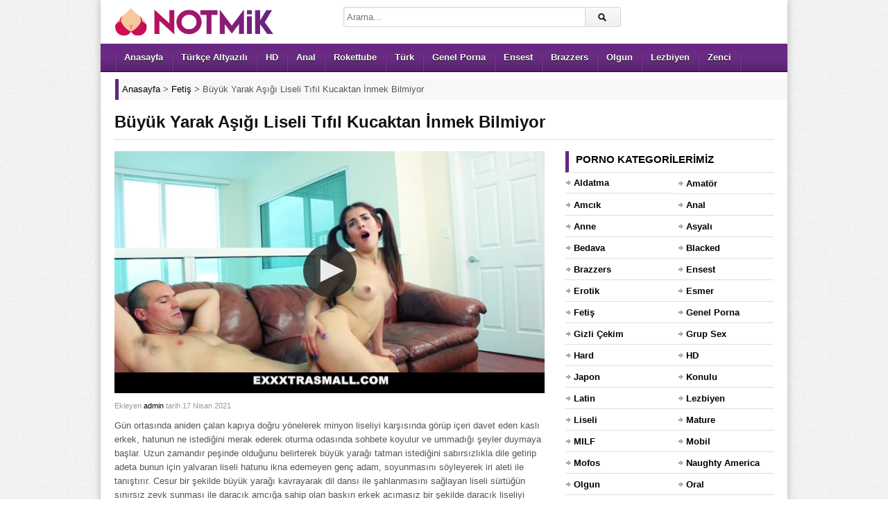

--- FILE ---
content_type: text/html; charset=UTF-8
request_url: https://www.notmik.com/wp-admin/admin-ajax.php?postviews_id=23321&action=postviews&_=1768798385684
body_size: -289
content:
1398

--- FILE ---
content_type: text/html; charset=UTF-8
request_url: https://api.reqcdn.com/url.php?id=ph5c89554f9c9dc&siteid=3
body_size: 102
content:
{"url":"https:\/\/api.reqcdn.com\/playlist.m3u8?id=ph5c89554f9c9dc&server=cast2.knstream.com&siteid=3&b=2890399453"}